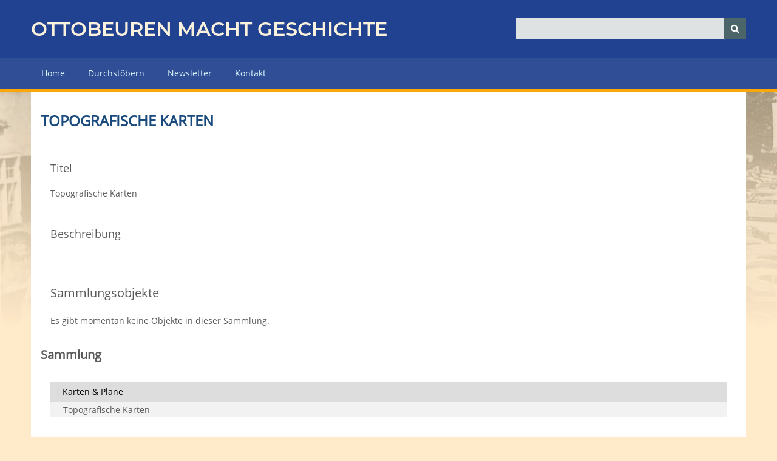

--- FILE ---
content_type: text/html; charset=utf-8
request_url: https://ottobeuren-macht-geschichte.de/collections/show/49
body_size: 2662
content:

<!DOCTYPE html>
<html class="winter" lang="de-DE">
<head>
    <meta charset="utf-8">
    <meta name="viewport" content="width=device-width, initial-scale=1">
        <meta name="author" content="Helmut Scharpf" />
            <meta name="copyright" content="Touristikamt Kur &amp; Kultur, Marktplatz 14, 87724 Ottobeuren" />
            <meta name="description" content="Das virtuelle Museum der Marktgemeinde Ottobeuren - unsere Ortsgeschichte in all ihren Facetten. ">
    
        <title>Topografische Karten &middot; OTTOBEUREN MACHT GESCHICHTE - Das virtuelle Museum der Marktgemeinde Ottobeuren</title>

    <link rel="alternate" type="application/rss+xml" title="Omeka RSS Feed" href="/items/browse?output=rss2" /><link rel="alternate" type="application/atom+xml" title="Omeka Atom Feed" href="/items/browse?output=atom" />
    <!-- Plugin Stuff -->
    
    <!-- Stylesheets -->
    <link href="/application/views/scripts/css/public.css?v=3.1" media="screen" rel="stylesheet" type="text/css" >
<link href="/application/views/scripts/css/iconfonts.css?v=3.1" media="screen" rel="stylesheet" type="text/css" >
<link href="/themes/omg2/css/normalize.css?v=3.1" media="screen" rel="stylesheet" type="text/css" >
<link href="/themes/omg2/css/style.css?v=3.1" media="screen" rel="stylesheet" type="text/css" >
<link href="/themes/omg2/css/omg_menu.css?v=3.1" media="screen" rel="stylesheet" type="text/css" >
<link href="/themes/omg2/css/glide.core.min.css?v=3.1" media="screen" rel="stylesheet" type="text/css" >
<link href="/themes/omg2/css/glide.theme.min.css?v=3.1" media="screen" rel="stylesheet" type="text/css" >
<link href="/themes/omg2/css/dcaccordion.css?v=3.1" media="screen" rel="stylesheet" type="text/css" >
<link href="/themes/omg2/css/print.css?v=3.1" media="print" rel="stylesheet" type="text/css" >
    <!-- JavaScripts -->
    
    <script type="text/javascript" src="//ajax.googleapis.com/ajax/libs/jquery/3.6.0/jquery.min.js"></script>
<script type="text/javascript">
    //<!--
    window.jQuery || document.write("<script type=\"text\/javascript\" src=\"\/application\/views\/scripts\/javascripts\/vendor\/jquery.js?v=3.1\" charset=\"utf-8\"><\/script>")    //-->
</script>
<script type="text/javascript" src="//ajax.googleapis.com/ajax/libs/jqueryui/1.12.1/jquery-ui.min.js"></script>
<script type="text/javascript">
    //<!--
    window.jQuery.ui || document.write("<script type=\"text\/javascript\" src=\"\/application\/views\/scripts\/javascripts\/vendor\/jquery-ui.js?v=3.1\" charset=\"utf-8\"><\/script>")    //-->
</script>
<script type="text/javascript" src="/application/views/scripts/javascripts/vendor/jquery.ui.touch-punch.js"></script>
<script type="text/javascript">
    //<!--
    jQuery.noConflict();    //-->
</script>
<script type="text/javascript" src="/application/views/scripts/javascripts/vendor/selectivizr.js?v=3.1"></script>
<script type="text/javascript" src="/application/views/scripts/javascripts/vendor/jquery-accessibleMegaMenu.js?v=3.1"></script>
<script type="text/javascript" src="/application/views/scripts/javascripts/vendor/respond.js?v=3.1"></script>
<script type="text/javascript" src="/themes/omg2/javascripts/jquery-extra-selectors.js?v=3.1"></script>
<script type="text/javascript" src="/themes/omg2/javascripts/jquery.dcjqaccordion.2.7.js?v=3.1"></script>
<script type="text/javascript" src="/themes/omg2/javascripts/jquery.cookie.js?v=3.1"></script>
<script type="text/javascript" src="/themes/omg2/javascripts/seasons.js?v=3.1"></script>
<script type="text/javascript" src="/themes/omg2/javascripts/glide.js?v=3.1"></script>
<script type="text/javascript" src="/application/views/scripts/javascripts/globals.js?v=3.1"></script></head>
<body class="collections show">
    <a href="#content" id="skipnav">Zurück zur Hauptseite</a>
        <div id="wrap">
        <header role="banner">
            <div id="site-title">
                <a href="/">Ottobeuren macht Geschichte</a>
                            </div>
            <div id="search-container" role="search">
                                <form id="search-form" name="search-form" action="/search" aria-label="Suchen" method="get">    <input type="text" name="query" id="query" value="" title="Query" aria-label="Query" aria-labelledby="search-form query">        <button id="advanced-search" type="button" class="show-advanced button" aria-label="Optionen" title="Optionen" aria-labelledby="search-form search-options">
        <span class="icon" aria-hidden="true"></span>
    </button>
    <div id="advanced-form">
        <fieldset id="query-types">
            <legend>Suche mit folgendem Anfragetyp:</legend>
            <label><input type="radio" name="query_type" id="query_type-keyword" value="keyword">Schlüsselwort</label><br>
<label><input type="radio" name="query_type" id="query_type-boolean" value="boolean" checked="checked">Boolean</label><br>
<label><input type="radio" name="query_type" id="query_type-exact_match" value="exact_match">Exakte Übereinstimmung</label>        </fieldset>
                <fieldset id="record-types">
            <legend>Nur diese Datensatztypen durchsuchen:</legend>
                        <input type="checkbox" name="record_types[]" id="record_types-Item" value="Item" checked="checked"> <label for="record_types-Item">Objekt</label><br>
                        <input type="checkbox" name="record_types[]" id="record_types-File" value="File" checked="checked"> <label for="record_types-File">Datei</label><br>
                        <input type="checkbox" name="record_types[]" id="record_types-Collection" value="Collection" checked="checked"> <label for="record_types-Collection">Sammlung</label><br>
                    </fieldset>
                <p><a href="/items/search">Erweiterte Suche (nur Objekte)</a></p>
    </div>
        <button name="submit_search" id="submit_search" type="submit" value="Senden" title="Senden" class="button" aria-label="Senden" aria-labelledby="search-form submit_search"><span class="icon" aria-hidden="true"></span></button></form>
                            </div>
                    </header>

        <nav id="top-nav" class="top" role="navigation">
            <ul class="navigation">
    <li>
        <a href="/">Home</a>
    </li>
    <li>
        <a href="/items/tags">Durchstöbern</a>
    </li>
    <li>
        <a href="/newsletter">Newsletter</a>
    </li>
    <li>
        <a href="/contact">Kontakt</a>
    </li>
</ul>        </nav>

<div id="backdrop">
        <div id="content" role="main" tabindex="-1">

            
<h1>Topografische Karten</h1>

<div class="element-set">
            <div id="dublin-core-title" class="element">
        <h3>Titel</h3>
                    <div class="element-text">Topografische Karten</div>
            </div><!-- end element -->
        <div id="dublin-core-description" class="element">
        <h3>Beschreibung</h3>
                    <div class="element-text"></div>
            </div><!-- end element -->
    </div><!-- end element-set -->

<div id="collection-items">
    <h2>Sammlungsobjekte</h2>
            <p>Es gibt momentan keine Objekte in dieser Sammlung.</p>
    </div><!-- end collection-items -->

<h2>Sammlung</h2>
<div id="collection-tree">
<ul><li><a href="/items/browse?tags=Karten+%26amp%3B+Pl%C3%A4ne&amp;sort_field=Dublin+Core%2CDate">Karten &amp; Pläne</a><ul><li>Topografische Karten</li></ul></li></ul></div>

</div><!-- end content -->
</div><!-- end backdrop -->

<footer role="contentinfo">

    <div id="custom-footer-text">
                <p>Marktgemeinde Ottobeuren<br />Marktplatz 6<br />87724 Ottobeuren<br />T. +49 (0)8332/9219-50<br /><br /><a href="https://test.ottobeuren-macht-geschichte.de/contact">info@ottobeuren-macht-geschichte.de</a><br /><a href="https://test.ottobeuren-macht-geschichte.de/#">www.ottobeuren-macht-geschichte.de</a></p>
                    </div>

    <div>
        <ul>
            <li>
                <a href="/hilfe">Hilfe & Anleitung</a>
            </li>
            <li>
                <a href="/linkliste">Linkliste</a>
            </li>
            <li>
                <a href="/impressum">Impressum</a>
            </li>
            <li>
                <a href="/datenschutz">Datenschutzerklärung</a>
            </li>
            <li>
                <a href="/admin">Login</a>
            </li>

        </ul>
    </div>


    
</footer>

</div><!--end wrap-->

<script type="text/javascript">
jQuery(document).ready(function () {
    Omeka.showAdvancedForm();
    Omeka.skipNav();
    Omeka.megaMenu("#top-nav");
    Seasons.mobileSelectNav();
});
</script>
<script type="text/javascript">
  var _paq = window._paq || [];
  /* tracker methods like "setCustomDimension" should be called before "trackPageView" */
  _paq.push(['trackPageView']);
  _paq.push(['enableLinkTracking']);
  (function() {
    var u="//tracker.comu.de/";
    _paq.push(['setTrackerUrl', u+'matomo.php']);
    _paq.push(['setSiteId', '46']);
    var d=document, g=d.createElement('script'), s=d.getElementsByTagName('script')[0];
    g.type='text/javascript'; g.async=true; g.defer=true; g.src=u+'matomo.js'; s.parentNode.insertBefore(g,s);
  })();
</script>
</body>

</html>


--- FILE ---
content_type: text/css
request_url: https://ottobeuren-macht-geschichte.de/themes/omg2/css/omg_menu.css?v=3.1
body_size: 539
content:
#collection-tree > ul {
	border-top:1px solid #111;
	border-right:1px solid #111;
	border-left:1px solid #111;
	vertical-align: bottom;
	background-color: #f2f2f2;
}

#collection-tree > ul,
#collection-tree > ul li {
	border:none;
	margin-top: 1px;
	padding:0;
}

#collection-tree > ul a {
	background:#dddddd ;
	text-decoration:none;
	display:block;
	color:#000000;
	position:relative;
	padding:5px 0 5px 20px;
		
}
/*
#collection-tree > ul span {
	float:right;
	text-transform: uppercase;
	padding:0px 0px 0px 20px;
}

#collection-tree > ul span:hover{
	float:right;
	text-transform: uppercase;
	padding:0px 0px 0px 15px;
}
*/
#collection-tree > ul ul a {
	background:#dddddd;
}

#collection-tree > ul ul li a > span {
    margin-left: 5px;
    font-size: 10px;
}

/* 1st level */
#collection-tree > ul a.dcjq-parent,
#collection-tree > ul a.dcjq-parent:hover {
	background:#dddddd;
	padding:5px 0px 4px 20px;
	border-left: 0px #dddddd solid;		
}
/* 1st level */

/* 2nd level */
#collection-tree > ul li.dcjq-current-parent ul li.dcjq-parent-li a.dcjq-parent,
#collection-tree > ul li.dcjq-current-parent ul li a {
	background:#ffffff;
	border-bottom: 1px solid #dddddd;.
	padding:5px 0px 0px 30px;
	border-left: 10px #eeeeee solid;
}

#collection-tree > ul li.dcjq-current-parent ul li.dcjq-parent-li a.dcjq-parent:before,
#collection-tree > ul li.dcjq-current-parent ul li a {
	padding-right:10px;
	content: "-";
}

#collection-tree > ul li.dcjq-current-parent ul li.dcjq-parent-li a.dcjq-parent:hover,
#collection-tree > ul li.dcjq-current-parent ul li a {
	color:#000000;
	background-color: #eee;
}
/* end 2nd level */

/* 3rd level */
li.dcjq-current-parent ul li.dcjq-parent-li ul li a {
	background:#eeeeee;
}
#collection-tree > ul li.dcjq-current-parent ul li.dcjq-parent-li  .dcjq-count {
	background:url(images/arrow_omg.png) no-repeat 0 center;
}


